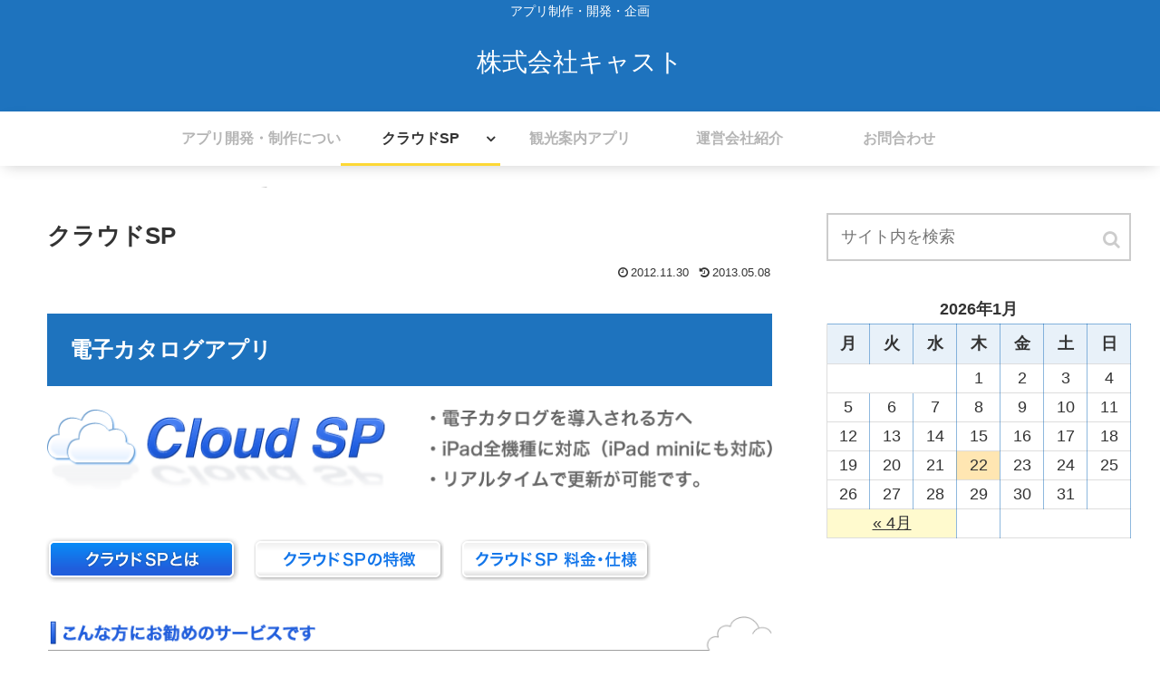

--- FILE ---
content_type: text/html; charset=UTF-8
request_url: http://app-plan.com/cloud_sp/
body_size: 30513
content:
<!doctype html>
<html lang="ja">

<head>
  
  
<meta charset="utf-8">

<meta http-equiv="X-UA-Compatible" content="IE=edge">

<meta name="HandheldFriendly" content="True">
<meta name="MobileOptimized" content="320">
<meta name="viewport" content="width=device-width, initial-scale=1"/>



<title>クラウドSP  |  株式会社キャスト</title>
<link rel='dns-prefetch' href='//cdnjs.cloudflare.com' />
<link rel='dns-prefetch' href='//maxcdn.bootstrapcdn.com' />
<link rel='dns-prefetch' href='//s.w.org' />
<link rel="alternate" type="application/rss+xml" title="株式会社キャスト &raquo; フィード" href="http://app-plan.com/feed/" />
<link rel="alternate" type="application/rss+xml" title="株式会社キャスト &raquo; コメントフィード" href="http://app-plan.com/comments/feed/" />
<link rel='stylesheet' id='cocoon-style-css'  href='http://app-plan.com/wp-content/themes/cocoon-master/style.css?ver=4.9.26&#038;fver=20180906030545' media='all' />
<style id='cocoon-style-inline-css'>
@media screen and (max-width:480px){.page-body{font-size:16px}}#header-container,#header-container .navi,#navi .navi-in>.menu-header .sub-menu,.article h2,.sidebar h3,.cat-link,.cat-label,.appeal-content .appeal-button,.demo .cat-label,#footer{background-color:#1e73be}#navi .navi-in a:hover,#footer a:hover{background-color:rgba(255,255,255,.2)}.article h3,.article h4,.article h5,.article h6,.cat-link,.tag-link{border-color:#1e73be}blockquote::before,blockquote::after,.pager-post-navi a.a-wrap::before{color:rgba(30,115,190,.5)}blockquote,.key-btn{background-color:rgba(30,115,190,.05);border-color:rgba(30,115,190,.5)}pre,.pager-links span,table th,.pagination .current{background-color:rgba(30,115,190,.1);border-color:rgba(30,115,190,.5)}table th,table td,.page-numbers,.page-numbers.dots,.tagcloud a,.list.ecb-entry-border .entry-card-wrap,.related-entries.recb-entry-border .related-entry-card-wrap,.pager-post-navi.post-navi-border a.a-wrap,.article .toc,.a-wrap .blogcard,.author-box,.comment-reply-link,.ranking-item{border-color:rgba(30,115,190,.5)}table tr:nth-of-type(2n+1),.page-numbers.dots,.a-wrap:hover,.pagination a:hover,.pagination-next-link:hover,.widget_recent_entries ul li a:hover,.widget_categories ul li a:hover,.widget_archive ul li a:hover,.widget_pages ul li a:hover,.widget_meta ul li a:hover,.widget_rss ul li a:hover,.widget_nav_menu ul li a:hover,.pager-links a:hover span, .tag-link:hover,.tagcloud a:hover{background-color:rgba(30,115,190,.05)}.header,.header .site-name-text,#navi .navi-in a,#navi .navi-in a:hover,.article h2,.sidebar h3,#footer,#footer a{color:#fff}#header-container .navi,#navi .navi-in>.menu-header .sub-menu{background-color:#fff}#navi .navi-in a,#navi .navi-in a:hover{color:#fff}#navi .navi-in a,#navi .navi-in a:hover{color:#333}#navi .navi-in a:hover{background-color:rgba(255,255,255,.2)}.main{width:860px}.sidebar{width:356px}@media screen and (max-width:1242px){ .wrap{width:auto}.main,.sidebar,.sidebar-left .main,.sidebar-left .sidebar{margin:0 .5%}.main{width:67%}.sidebar{padding:0 10px;width:30%}.entry-card-thumb{width:38%}.entry-card-content{margin-left:40%}}body::after{content:url(http://app-plan.com/wp-content/themes/cocoon-master/lib/analytics/access.php?post_id=880&post_type=page);display:none}.toc-content,#toc-checkbox{display:none}#toc-checkbox:checked~.toc-content{display:block}.toc-title::after{content:'[開く]';margin-left:.5em;cursor:pointer;font-size:.8em}.toc-title:hover::after{text-decoration:underline}#toc-checkbox:checked+.toc-title::after{content:'[閉じる]'}#respond{display:none}
</style>
<link rel='stylesheet' id='font-awesome-style-css'  href='https://maxcdn.bootstrapcdn.com/font-awesome/4.7.0/css/font-awesome.min.css?ver=4.9.26' media='all' />
<link rel='stylesheet' id='icomoon-style-css'  href='http://app-plan.com/wp-content/themes/cocoon-master/webfonts/icomoon/style.css?ver=4.9.26&#038;fver=20180906030545' media='all' />
<link rel='stylesheet' id='baguettebox-style-css'  href='http://app-plan.com/wp-content/themes/cocoon-master/plugins/baguettebox/dist/baguetteBox.min.css?ver=4.9.26&#038;fver=20180906030544' media='all' />
<link rel='stylesheet' id='slick-theme-style-css'  href='http://app-plan.com/wp-content/themes/cocoon-master/plugins/slick/slick-theme.css?ver=4.9.26&#038;fver=20180906030544' media='all' />
<link rel='stylesheet' id='cocoon-child-style-css'  href='http://app-plan.com/wp-content/themes/cocoon-child-master/style.css?ver=4.9.26&#038;fver=20180911081314' media='all' />
<link rel='shortlink' href='http://app-plan.com/?p=880' />
<!-- Cocoon canonical -->
<link rel="canonical" href="http://app-plan.com/cloud_sp/">
<!-- Cocoon meta description -->
<meta name="description" content="電子カタログアプリHOYA株式会社 ビジョンケアカンパニー様全営業マンのiPadにアプリを導入。販促ツールの可視化と、変動する在庫や価格の確認がアプリ上で実現したことで、営業効率が向上しました。電子カタログアプリ「クラウド ...">
<!-- Cocoon JSON-LD -->
<script type="application/ld+json">
{
  "@context": "https://schema.org",
  "@type": "Article",
  "mainEntityOfPage":{
    "@type":"WebPage",
    "@id":"http://app-plan.com/cloud_sp/"
  },
  "headline": "クラウドSP",
  "image": {
    "@type": "ImageObject",
    "url": "http://app-plan.com/wp-content/themes/cocoon-master/images/no-image-large.png",
    "width": 800,
    "height": 451
  },
  "datePublished": "2012-11-30T15:34:11+00:00",
  "dateModified": "2013-05-08T18:10:17+00:00",
  "author": {
    "@type": "Person",
    "name": "admin"
  },
  "publisher": {
    "@type": "Organization",
    "name": "株式会社キャスト",
    "logo": {
      "@type": "ImageObject",
      "url": "http://app-plan.com/wp-content/themes/cocoon-master/images/no-amp-logo.png",
      "width": 206,
      "height": 60
    }
  },
  "description": "電子カタログアプリHOYA株式会社 ビジョンケアカンパニー様全営業マンのiPadにアプリを導入。販促ツールの可視化と、変動する在庫や価格の確認がアプリ上で実現したことで、営業効率が向上しました。電子カタログアプリ「クラウド ...…"
}
</script><!-- OGP -->
<meta property="og:type" content="article">
<meta property="og:description" content="電子カタログアプリHOYA株式会社 ビジョンケアカンパニー様全営業マンのiPadにアプリを導入。販促ツールの可視化と、変動する在庫や価格の確認がアプリ上で実現したことで、営業効率が向上しました。電子カタログアプリ「クラウド ...">
<meta property="og:title" content="クラウドSP">
<meta property="og:url" content="http://app-plan.com/cloud_sp/">
<meta property="og:image" content="http://app-plan.com/wp-content/uploads/2012/12/cloud_sp_logo_top.png">
<meta property="og:site_name" content="株式会社キャスト">
<meta property="og:locale" content="ja_JP">
<meta property="article:published_time" content="2012-11-30T15:34:11+00:00" />
<meta property="article:modified_time" content="2013-05-08T18:10:17+00:00" />
<!-- /OGP -->
<!-- Twitter Card -->
<meta name="twitter:card" content="summary">
<meta name="twitter:description" content="電子カタログアプリHOYA株式会社 ビジョンケアカンパニー様全営業マンのiPadにアプリを導入。販促ツールの可視化と、変動する在庫や価格の確認がアプリ上で実現したことで、営業効率が向上しました。電子カタログアプリ「クラウド ...">
<meta name="twitter:title" content="クラウドSP">
<meta name="twitter:url" content="http://app-plan.com/cloud_sp/">
<meta name="twitter:image" content="http://app-plan.com/wp-content/uploads/2012/12/cloud_sp_logo_top.png">
<meta name="twitter:domain" content="app-plan.com">
<!-- /Twitter Card -->
<link rel="icon" href="http://app-plan.com/wp-content/uploads/2016/01/cropped-cast_fab-32x32.gif" sizes="32x32" />
<link rel="icon" href="http://app-plan.com/wp-content/uploads/2016/01/cropped-cast_fab-192x192.gif" sizes="192x192" />
<link rel="apple-touch-icon-precomposed" href="http://app-plan.com/wp-content/uploads/2016/01/cropped-cast_fab-180x180.gif" />
<meta name="msapplication-TileImage" content="http://app-plan.com/wp-content/uploads/2016/01/cropped-cast_fab-270x270.gif" />



</head>

<body class="page-template-default page page-id-880 page-parent public-page page-body ff-yu-gothic fz-18px fw-400 hlt-center-logo-wrap ect-entry-card-wrap rect-entry-card-wrap  no-scrollable-sidebar no-scrollable-main sidebar-right mblt-slide-in author-admin mobile-button-slide-in no-mobile-sidebar no-sp-snippet" itemscope itemtype="https://schema.org/WebPage">




<div id="container" class="container cf">
  <div id="header-container" class="header-container">
  <div class="header-container-in hlt-center-logo">
    <header id="header" class="header cf" itemscope itemtype="https://schema.org/WPHeader">

      <div id="header-in" class="header-in wrap cf" itemscope itemtype="https://schema.org/WebSite">

        <div class="tagline" itemprop="alternativeHeadline">アプリ制作・開発・企画</div>

        <div class="logo logo-header logo-text"><a href="http://app-plan.com" class="site-name site-name-text-link" itemprop="url"><span class="site-name-text" itemprop="name about">株式会社キャスト</span></a></div>
        
      </div>

    </header>

    <!-- Navigation -->
<nav id="navi" class="navi cf" itemscope itemtype="https://schema.org/SiteNavigationElement">
  <div id="navi-in" class="navi-in wrap cf">
    <ul id="menu-cast-menu" class="menu-header"><li id="menu-item-1332" class="menu-item menu-item-type-post_type menu-item-object-page"><a href="http://app-plan.com/ap/"><div class="caption-wrap"><div class="item-label">アプリ開発・制作について</div></div></a></li>
<li id="menu-item-1058" class="menu-item menu-item-type-post_type menu-item-object-page current-menu-item page_item page-item-880 current_page_item menu-item-has-children"><a href="http://app-plan.com/cloud_sp/"><div class="caption-wrap"><div class="item-label">クラウドSP</div></div></a>
<ul class="sub-menu">
	<li id="menu-item-1103" class="menu-item menu-item-type-post_type menu-item-object-page"><a href="http://app-plan.com/cloud_sp/cloud_sp_merit/"><div class="caption-wrap"><div class="item-label">クラウドSPの特徴</div></div></a></li>
	<li id="menu-item-1102" class="menu-item menu-item-type-post_type menu-item-object-page"><a href="http://app-plan.com/cloud_sp/cloud_sp_spec/"><div class="caption-wrap"><div class="item-label">クラウドSP 料金・仕様</div></div></a></li>
</ul>
</li>
<li id="menu-item-1331" class="menu-item menu-item-type-post_type menu-item-object-page"><a href="http://app-plan.com/tour_guide/"><div class="caption-wrap"><div class="item-label">観光案内アプリ</div></div></a></li>
<li id="menu-item-1334" class="menu-item menu-item-type-post_type menu-item-object-page"><a href="http://app-plan.com/profile/"><div class="caption-wrap"><div class="item-label">運営会社紹介</div></div></a></li>
<li id="menu-item-1333" class="menu-item menu-item-type-post_type menu-item-object-page"><a href="http://app-plan.com/contact/"><div class="caption-wrap"><div class="item-label">お問合わせ</div></div></a></li>
</ul>      </div><!-- /#navi-in -->
</nav>
<!-- /Navigation -->  </div><!-- /.header-container-in -->
</div><!-- /.header-container -->
  
  
  
  
  
  
  <div id="content" class="content cf">

    <div id="content-in" class="content-in wrap cf">

        <main id="main" class="main" itemscope itemtype="https://schema.org/Blog">


<article id="post-880" class="article post-880 page type-page status-publish hentry" itemscope="itemscope" itemprop="blogPost" itemtype="https://schema.org/BlogPosting">
  
      
      
      <header class="article-header entry-header">
        <h1 class="entry-title" itemprop="headline">
          クラウドSP        </h1>

        
        
        <figure class="eye-catch display-none" itemprop="image" itemscope itemtype="https://schema.org/ImageObject">
   <img src="http://app-plan.com/wp-content/themes/cocoon-master/screenshot.jpg" width="880" height="660" alt="">  <meta itemprop="url" content="http://app-plan.com/wp-content/themes/cocoon-master/screenshot.jpg">
  <meta itemprop="width" content="880">
  <meta itemprop="height" content="660">
  </figure>
        

        <div class="date-tags">
  <span class="post-date"><time class="entry-date date published" datetime="2012-11-30T15:34:11+00:00" itemprop="datePublished">2012.11.30</time></span><span class="post-update"><time class="entry-date date updated" datetime="2013-05-08T18:10:17+00:00" itemprop="dateModified">2013.05.08</time></span>
  </div>

         
        
        
      </header>

      <div class="entry-content cf" itemprop="mainEntityOfPage">
      <h2>電子カタログアプリ</h2>
<p><img style="margin-top: 5px; margin-bottom: 5px;" title="cloud_sp_logo_top" alt="電子書籍アプリ　クラウドSP" src="http://app-plan.com/wp-content/uploads/2012/12/cloud_sp_logo_top.png" width="810" height="95" /></p>
<p><img class="alignleft" style="margin-left: -6px; margin-top: 10px; margin-bottom: 30px;" title="c_sp_bt_01_on" alt="クラウドSPとは" src="http://app-plan.com/wp-content/uploads/2012/12/c_sp_bt_01_on.png" width="220" height="62" /><a href="http://app-plan.com/cloud_sp/cloud_sp_merit/"><img class="alignleft size-full wp-image-1121" style="margin-left: -2px; margin-top: 10px; margin-bottom: 30px;" title="c_sp_bt_02_off" alt="クラウドSPの特徴off" src="http://app-plan.com/wp-content/uploads/2012/12/c_sp_bt_02_off.png" width="220" height="62" /></a><a href="http://app-plan.com/cloud_sp/cloud_sp_spec/"><img class="size-full wp-image-1123 alignleft" style="margin-left: -2px; margin-top: 10px; margin-bottom: 30px;" title="c_sp_bt_03_off" alt="クラウドSP　料金・仕様off" src="http://app-plan.com/wp-content/uploads/2012/12/c_sp_bt_03_off.png" width="220" height="62" /></a></p>
<p><img title="cloud_sp_title00" alt="こんな方にお勧めのサービスです" src="http://app-plan.com/wp-content/uploads/2012/12/cloud_sp_title00.png" width="841" height="40" /></p>
<p><img title="cloud_sp_img" alt="こんな方におすすめ" src="http://app-plan.com/wp-content/uploads/2012/12/cloud_sp_img.png" width="809" height="260" /></p>
<p><a href="http://app-plan.com/wp-content/uploads/2012/12/cloud_sp_img.png"><img style="margin-top: 20px; margin-bottom: 4px;" title="cloud_sp_jirei" alt="クラウドSP　導入事例" src="http://app-plan.com/wp-content/uploads/2012/12/cloud_sp_jirei.png" width="174" height="30" /><br />
</a><strong>HOYA株式会社 ビジョンケアカンパニー様</strong><br />
全営業マンのiPadにアプリを導入。<br />
販促ツールの可視化と、変動する在庫や価格の確認がアプリ上で実現したことで、営業効率が向上しました。</p>
<p><a href="http://app-plan.com/wp-content/uploads/2012/12/cloud_sp_img.png"><br />
</a></p>
<p><img style="margin-top: 20px;" title="cloud_sp_title01" alt="クラウドSPとは" src="http://app-plan.com/wp-content/uploads/2012/12/cloud_sp_title01.png" width="841" height="40" /></p>
<p>電子カタログアプリ「クラウド SP」は、商品カタログ、製品仕様書などを電子化し、iPad上で閲覧できるようにしたアプリと、<br />
更新管理用システムによるクラウド型の販促支援ソリューションです。</p>
<p>電子カタログアプリとして、これまでカタログが複数となったり、分厚くなる一方だった紙製カタログや技術資料などをiPadに集約できます。<br />
「軽い」「荷物が減った」だけでなく、電子化により検索のみでなく、閲覧時の拡大表示などが簡単になり、利便性が高くなります。 <img style="margin-top: 20px;" title="cloud_sp_img01" alt="電子カタログアプリ説明イメージ" src="http://app-plan.com/wp-content/uploads/2012/12/cloud_sp_img01.png" width="805" height="190" /></p>
<p>従来の電子カタログアプリとの大きな違いは、営業活動の支援に特化している点にあります。<br />
電子カタログアプリとして、iPad上に商品や写真を表示するだけでなく、在庫や金額、商品仕様の情報などを管理サーバーから<br />
リアルタイムに更新する事が可能です。</p>
<p>また、弊社独自の稼働端末の管理機能（AMS アプリ管理システム）の導入により、セキュリティを高め、必要なアプリの内容を<br />
関係者以外に閲覧させることなく運用する事が可能となりました。</p>
<p><a href="http://app-plan.com/contact02/"> <img style="margin-top: 60px;" title="line" alt="区切り線" src="http://app-plan.com/wp-content/uploads/2012/12/line.png" width="841" height="6" /></a></p>
<p><a href="http://app-plan.com/contact03/"><img class="alignleft size-full wp-image-1006" style="margin-left: -4px;" title="button_left" alt="クラウドSPのお問い合わせはこちら" src="http://app-plan.com/wp-content/uploads/2012/12/button_left.png" width="376" height="86" srcset="http://app-plan.com/wp-content/uploads/2012/12/button_left.png 376w, http://app-plan.com/wp-content/uploads/2012/12/button_left-300x68.png 300w" sizes="(max-width: 376px) 100vw, 376px" /></a></p>
<p><a href="http://app-plan.com/contact02/"><img class="alignleft size-full wp-image-1007" title="button_right" alt="販売パートナーのお問い合わせはこちら" src="http://app-plan.com/wp-content/uploads/2012/12/button_right.png" width="376" height="86" srcset="http://app-plan.com/wp-content/uploads/2012/12/button_right.png 376w, http://app-plan.com/wp-content/uploads/2012/12/button_right-300x68.png 300w" sizes="(max-width: 376px) 100vw, 376px" /></a></p>
      </div>

      
      <footer class="article-footer entry-footer">

        
        
        <div class="entry-categories-tags ctdt-two-rows">
  <div class="entry-categories"></div>
  <div class="entry-tags"></div>
</div>
        
        
        
        
        <div class="sns-share ss-col-3 bc-brand-color sbc-hide ss-bottom">
      <div class="sns-share-message">シェアする</div>
  
  <div class="sns-share-buttons sns-buttons">
    
          <a href="//www.facebook.com/sharer/sharer.php?u=http%3A%2F%2Fapp-plan.com%2Fcloud_sp%2F&amp;t=%E3%82%AF%E3%83%A9%E3%82%A6%E3%83%89SP" class="share-button facebook-button facebook-share-button-sq" target="blank" rel="nofollow"><span class="social-icon icon-facebook"></span><span class="button-caption">Facebook</span><span class="share-count facebook-share-count"></span></a>
    
    
    
    
    
  </div><!-- /.sns-share-buttons -->

</div><!-- /.sns-share -->

        
        
        
        
        <div class="footer-meta">
  <div class="author-info">
    <a href="http://app-plan.com/author/admin/" class="author-link">
      <span class="post-author vcard author" itemprop="editor author creator copyrightHolder" itemscope itemtype="https://schema.org/Person">
        <span class="author-name fn" itemprop="name">admin</span>
      </span>
    </a>
  </div>
</div>
        <!-- publisher設定 -->
                <div class="publisher" itemprop="publisher" itemscope itemtype="https://schema.org/Organization">
            <div itemprop="logo" itemscope itemtype="https://schema.org/ImageObject">
              <img src="http://app-plan.com/wp-content/themes/cocoon-master/images/no-amp-logo.png" width="206" height="60" alt="">
              <meta itemprop="url" content="http://app-plan.com/wp-content/themes/cocoon-master/images/no-amp-logo.png">
              <meta itemprop="width" content="206">
              <meta itemprop="height" content="60">
            </div>
            <div itemprop="name">株式会社キャスト</div>
        </div>
      </footer>

    </article>


<div id="breadcrumb" class="breadcrumb breadcrumb-page pbp-main-bottom" itemscope itemtype="https://schema.org/BreadcrumbList">
  <div class="breadcrumb-home" itemscope itemtype="https://schema.org/ListItem" itemprop="itemListElement"><span class="fa fa-home fa-fw"></span><a href="http://app-plan.com" itemprop="item"><span itemprop="name">ホーム</span></a><meta itemprop="position" content="1" /></div>
    </div><!-- /#breadcrumb -->


          </main>

        <div id="sidebar" class="sidebar nwa cf" role="complementary">

  
	<aside id="search-3" class="widget widget-sidebar widget-sidebar-standard widget_search"><form class="search-box" method="get" action="http://app-plan.com/">
  <input type="text" placeholder="サイト内を検索" name="s" class="search-edit">
  <button type="submit" class="search-submit"></button>
</form></aside><aside id="calendar-3" class="widget widget-sidebar widget-sidebar-standard widget_calendar"><div id="calendar_wrap" class="calendar_wrap"><table id="wp-calendar">
	<caption>2026年1月</caption>
	<thead>
	<tr>
		<th scope="col" title="月曜日">月</th>
		<th scope="col" title="火曜日">火</th>
		<th scope="col" title="水曜日">水</th>
		<th scope="col" title="木曜日">木</th>
		<th scope="col" title="金曜日">金</th>
		<th scope="col" title="土曜日">土</th>
		<th scope="col" title="日曜日">日</th>
	</tr>
	</thead>

	<tfoot>
	<tr>
		<td colspan="3" id="prev"><a href="http://app-plan.com/2013/04/">&laquo; 4月</a></td>
		<td class="pad">&nbsp;</td>
		<td colspan="3" id="next" class="pad">&nbsp;</td>
	</tr>
	</tfoot>

	<tbody>
	<tr>
		<td colspan="3" class="pad">&nbsp;</td><td>1</td><td>2</td><td>3</td><td>4</td>
	</tr>
	<tr>
		<td>5</td><td>6</td><td>7</td><td>8</td><td>9</td><td>10</td><td>11</td>
	</tr>
	<tr>
		<td>12</td><td>13</td><td>14</td><td>15</td><td>16</td><td>17</td><td>18</td>
	</tr>
	<tr>
		<td>19</td><td>20</td><td>21</td><td id="today">22</td><td>23</td><td>24</td><td>25</td>
	</tr>
	<tr>
		<td>26</td><td>27</td><td>28</td><td>29</td><td>30</td><td>31</td>
		<td class="pad" colspan="1">&nbsp;</td>
	</tr>
	</tbody>
	</table></div></aside>
  
  
</div>

      </div>

    </div>

    
    
    <footer id="footer" class="footer footer-container nwa" itemscope itemtype="https://schema.org/WPFooter">

      <div id="footer-in" class="footer-in wrap cf">

        
        
        <div class="footer-bottom fdt-logo fnm-text-width cf">
  <div class="footer-bottom-logo">
    <div class="logo logo-footer logo-text"><a href="http://app-plan.com" class="site-name site-name-text-link" itemprop="url"><span class="site-name-text" itemprop="name about">株式会社キャスト</span></a></div>  </div>

  <div class="footer-bottom-content">
     <nav id="navi-footer" class="navi-footer">
  <div id="navi-footer-in" class="navi-footer-in">
      </div>
</nav>
    <div class="source-org copyright">© 2012 株式会社キャスト.</div>
  </div>

</div>
      </div>

    </footer>

  </div>

  <div id="go-to-top" class="go-to-top">
      <a class="go-to-top-button go-to-top-common go-to-top-hide go-to-top-button-icon-font"><span class="fa fa-angle-double-up"></span></a>
  </div>

  
  
<div class="mobile-menu-buttons">
      <!-- メニューボタン -->
    <div class="navi-menu-button menu-button">
      <input id="navi-menu-input" type="checkbox" class="display-none">
      <label id="navi-menu-open" class="menu-open" for="navi-menu-input">
        <span class="navi-menu-icon menu-icon"></span>
        <span class="navi-menu-caption menu-caption">メニュー</span>
      </label>
      <label class="display-none" id="navi-menu-close" for="navi-menu-input"></label>
      <div id="navi-menu-content" class="navi-menu-content menu-content">
        <label class="navi-menu-close-button menu-close-button" for="navi-menu-input"></label>
        <ul class="menu-drawer"><li class="menu-item menu-item-type-post_type menu-item-object-page menu-item-1332"><a href="http://app-plan.com/ap/">アプリ開発・制作について</a></li>
<li class="menu-item menu-item-type-post_type menu-item-object-page current-menu-item page_item page-item-880 current_page_item menu-item-has-children menu-item-1058"><a href="http://app-plan.com/cloud_sp/">クラウドSP</a>
<ul class="sub-menu">
	<li class="menu-item menu-item-type-post_type menu-item-object-page menu-item-1103"><a href="http://app-plan.com/cloud_sp/cloud_sp_merit/">クラウドSPの特徴</a></li>
	<li class="menu-item menu-item-type-post_type menu-item-object-page menu-item-1102"><a href="http://app-plan.com/cloud_sp/cloud_sp_spec/">クラウドSP 料金・仕様</a></li>
</ul>
</li>
<li class="menu-item menu-item-type-post_type menu-item-object-page menu-item-1331"><a href="http://app-plan.com/tour_guide/">観光案内アプリ</a></li>
<li class="menu-item menu-item-type-post_type menu-item-object-page menu-item-1334"><a href="http://app-plan.com/profile/">運営会社紹介</a></li>
<li class="menu-item menu-item-type-post_type menu-item-object-page menu-item-1333"><a href="http://app-plan.com/contact/">お問合わせ</a></li>
</ul>        <!-- <label class="navi-menu-close-button menu-close-button" for="navi-menu-input"></label> -->
      </div>
    </div>
  

  <!-- ホームボタン -->
  <div class="home-menu-button menu-button">
    <a href="http://app-plan.com">
      <div class="home-menu-icon menu-icon"></div>
      <div class="home-menu-caption menu-caption">ホーム</div>
    </a>
  </div>

  <!-- 検索ボタン -->
      <!-- 検索ボタン -->
    <div class="search-menu-button menu-button">
      <input id="search-menu-input" type="checkbox" class="display-none">
      <label id="search-menu-open" class="menu-open" for="search-menu-input">
        <span class="search-menu-icon menu-icon"></span>
        <span class="search-menu-caption menu-caption">検索</span>
      </label>
      <label class="display-none" id="search-menu-close" for="search-menu-input"></label>
      <div id="search-menu-content" class="search-menu-content">
        <form class="search-box" method="get" action="http://app-plan.com/">
  <input type="text" placeholder="サイト内を検索" name="s" class="search-edit">
  <button type="submit" class="search-submit"></button>
</form>      </div>
    </div>
  

    <!-- トップボタン -->
  <div class="top-menu-button menu-button">
    <a class="go-to-top-common top-menu-a">
      <div class="top-menu-icon menu-icon"></div>
      <div class="top-menu-caption menu-caption">トップ</div>
    </a>
  </div>

    <!-- サイドバーボタン -->
    <div class="sidebar-menu-button menu-button">
      <input id="sidebar-menu-input" type="checkbox" class="display-none">
      <label id="sidebar-menu-open" class="menu-open" for="sidebar-menu-input">
        <span class="sidebar-menu-icon menu-icon"></span>
        <span class="sidebar-menu-caption menu-caption">サイドバー</span>
      </label>
      <label class="display-none" id="sidebar-menu-close" for="sidebar-menu-input"></label>
      <div id="sidebar-menu-content" class="sidebar-menu-content menu-content">
        <label class="sidebar-menu-close-button menu-close-button" for="sidebar-menu-input"></label>
        <div class="sidebar nwa cf" role="complementary">

  
	<aside class="widget widget-sidebar widget-sidebar-standard widget_search"><form class="search-box" method="get" action="http://app-plan.com/">
  <input type="text" placeholder="サイト内を検索" name="s" class="search-edit">
  <button type="submit" class="search-submit"></button>
</form></aside><aside class="widget widget-sidebar widget-sidebar-standard widget_calendar"><div class="calendar_wrap"><table>
	<caption>2026年1月</caption>
	<thead>
	<tr>
		<th scope="col" title="月曜日">月</th>
		<th scope="col" title="火曜日">火</th>
		<th scope="col" title="水曜日">水</th>
		<th scope="col" title="木曜日">木</th>
		<th scope="col" title="金曜日">金</th>
		<th scope="col" title="土曜日">土</th>
		<th scope="col" title="日曜日">日</th>
	</tr>
	</thead>

	<tfoot>
	<tr>
		<td colspan="3"><a href="http://app-plan.com/2013/04/">&laquo; 4月</a></td>
		<td class="pad">&nbsp;</td>
		<td colspan="3" class="pad">&nbsp;</td>
	</tr>
	</tfoot>

	<tbody>
	<tr>
		<td colspan="3" class="pad">&nbsp;</td><td>1</td><td>2</td><td>3</td><td>4</td>
	</tr>
	<tr>
		<td>5</td><td>6</td><td>7</td><td>8</td><td>9</td><td>10</td><td>11</td>
	</tr>
	<tr>
		<td>12</td><td>13</td><td>14</td><td>15</td><td>16</td><td>17</td><td>18</td>
	</tr>
	<tr>
		<td>19</td><td>20</td><td>21</td><td>22</td><td>23</td><td>24</td><td>25</td>
	</tr>
	<tr>
		<td>26</td><td>27</td><td>28</td><td>29</td><td>30</td><td>31</td>
		<td class="pad" colspan="1">&nbsp;</td>
	</tr>
	</tbody>
	</table></div></aside>
  
  
</div>
        <!-- <label class="sidebar-menu-close-button menu-close-button" for="sidebar-menu-input"></label> -->
      </div>
    </div>
  </div>



  <script src='http://app-plan.com/wp-includes/js/jquery/jquery.js?ver=1.12.4&#038;fver=20190905013200'></script>
<script src='//cdnjs.cloudflare.com/ajax/libs/jquery-migrate/1.4.1/jquery-migrate.min.js?ver=1.4.1'></script>
<script src='http://app-plan.com/wp-content/themes/cocoon-master/plugins/baguettebox/dist/baguetteBox.min.js?ver=4.9.26&#038;fver=20180906030544'></script>
<script>
(function($){baguetteBox.run(".entry-content")})(jQuery);
</script>
<script src='http://app-plan.com/wp-content/themes/cocoon-master/plugins/slick/slick.min.js?ver=4.9.26&#038;fver=20180906030544'></script>
<script>
(function($){$(".carousel-content").slick({dots:!0,autoplaySpeed:5000,infinite:!0,slidesToShow:6,slidesToScroll:6,responsive:[{breakpoint:1240,settings:{slidesToShow:5,slidesToScroll:5}},{breakpoint:1030,settings:{slidesToShow:4,slidesToScroll:4}},{breakpoint:768,settings:{slidesToShow:3,slidesToScroll:3}},{breakpoint:480,settings:{slidesToShow:2,slidesToScroll:2}}]})})(jQuery);
</script>
<script src='http://app-plan.com/wp-includes/js/comment-reply.min.js?ver=4.9.26&#038;fver=20210415012650'></script>
<script src='http://app-plan.com/wp-content/themes/cocoon-master/javascript.js?ver=4.9.26&#038;fver=20180906030545'></script>
<script src='http://app-plan.com/wp-content/themes/cocoon-child-master/javascript.js?ver=4.9.26&#038;fver=20180906030618'></script>

      

  
  
  
</body>

</html>

